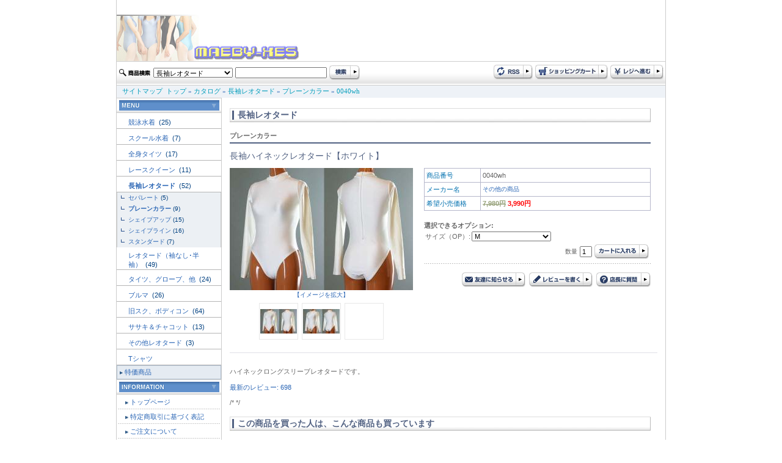

--- FILE ---
content_type: text/html
request_url: http://www.maeby-xes.sakura.ne.jp/product_info.php?products_id=31061&DS-STYLE=76e74551c806a9bff029615cd2c01cb0
body_size: 32949
content:
<!doctype html public "-//W3C//DTD HTML 4.01 Transitional//EN">
<html dir="LTR" lang="ja">
<head>
<meta http-equiv="Content-Type" content="text/html; charset=EUC-JP">
<title>長袖ハイネックレオタード【ホワイト】: レオタード専門店 maeby-xe's international</title>
<meta name="keywords" content="レオタード専門店 maeby-xe's international, 長袖ハイネックレオタード【ホワイト】, 0040wh, maeby-xes">
<meta name="description" content="ハイネックロングスリーブレオタードです。,長袖ハイネックレオタード【ホワイト】">
<base href="http://www.maeby-xes.sakura.ne.jp/">
<link rel="stylesheet" type="text/css" href="stylesheet.css">
<script language="javascript"><!--
function popupWindow(url) {
  window.open(url,'popupImageWindow','toolbar=no,location=no,directories=no,status=no,menubar=no,scrollbars=no,resizable=yes,copyhistory=no,width=100,height=100,screenX=150,screenY=150,top=150,left=150')
}
function showimage($1) {
	document.images.lrgproduct.src = $1;
}

//--></script>
</head>
<body marginwidth="0" marginheight="0" topmargin="0" bottommargin="0" leftmargin="0" rightmargin="0">
<div class="body_shadow" align="center"> 
  <table width="900" border="0" align="center" cellpadding="0" cellspacing="0" class="side_border" summary="header"> 
    <tr> 
      <td colspan="2"><a href="http://www.maeby-xes.sakura.ne.jp/index.php?DS-STYLE=76e74551c806a9bff029615cd2c01cb0"><img src="images/logo.jpg" border="0" alt="レオタード専門店 maeby-xe's international" title=" レオタード専門店 maeby-xe's international "></a></td> 
    </tr>
    <tr>
      <td colspan="2">
<script language="JavaScript" type="text/JavaScript">
<!--
function MM_preloadImages() { //v3.0
  var d=document; if(d.images){ if(!d.MM_p) d.MM_p=new Array();
    var i,j=d.MM_p.length,a=MM_preloadImages.arguments; for(i=0; i<a.length; i++)
    if (a[i].indexOf("#")!=0){ d.MM_p[j]=new Image; d.MM_p[j++].src=a[i];}}
}

function MM_swapImgRestore() { //v3.0
  var i,x,a=document.MM_sr; for(i=0;a&&i<a.length&&(x=a[i])&&x.oSrc;i++) x.src=x.oSrc;
}

function MM_findObj(n, d) { //v4.01
  var p,i,x;  if(!d) d=document; if((p=n.indexOf("?"))>0&&parent.frames.length) {
    d=parent.frames[n.substring(p+1)].document; n=n.substring(0,p);}
  if(!(x=d[n])&&d.all) x=d.all[n]; for (i=0;!x&&i<d.forms.length;i++) x=d.forms[i][n];
  for(i=0;!x&&d.layers&&i<d.layers.length;i++) x=MM_findObj(n,d.layers[i].document);
  if(!x && d.getElementById) x=d.getElementById(n); return x;
}

function MM_swapImage() { //v3.0
  var i,j=0,x,a=MM_swapImage.arguments; document.MM_sr=new Array; for(i=0;i<(a.length-2);i+=3)
   if ((x=MM_findObj(a[i]))!=null){document.MM_sr[j++]=x; if(!x.oSrc) x.oSrc=x.src; x.src=a[i+2];}
}
//-->
</script> 

 
	  </td>
    </tr> 
    <tr> 
      <td height="39" background="images/design/header/navi_bg.jpg">
	  <form name="quick_find" action="http://www.maeby-xes.sakura.ne.jp/advanced_search_result.php" method="get">	  <table> 
        <tr> 
          <td><img src="images/design/button/search_text.jpg" width="53" height="12" /></td> 
          <td>
		  				              <select name="categories_id" style="width:130px;">
<option value="">全てのカテゴリ</option><option value="220">競泳水着</option>
<option value="158">スクール水着</option>
<option value="159">全身タイツ</option>
<option value="160">レースクイーン</option>
<option value="161" selected>長袖レオタード</option>
<option value="162">レオタード（袖なし･半袖）</option>
<option value="163">タイツ、グローブ、他</option>
<option value="164">ブルマ</option>
<option value="165">旧スク、ボディコン</option>
<option value="166">ササキ＆チャコット</option>
<option value="172">その他レオタード</option>
<option value="173">Tシャツ</option>
</select>
</td> 
          <td><input type="text" name="keywords" style="width: 150px"></td> 
          <td><input name="imageField" type="image" src="images/design/button/search.jpg" width="50" height="25" border="0" /></td> 
        </tr> 
      </table>
	  <input type="hidden" name="search_in_description" value="1"><input type="hidden" name="DS-STYLE" value="76e74551c806a9bff029615cd2c01cb0">	  </form>
	  </td> 
      <td height="39" align="right" background="images/design/header/navi_bg.jpg"><table> 
        <tr> 
          <td><a href="http://www.maeby-xes.sakura.ne.jp/rss.php?DS-STYLE=76e74551c806a9bff029615cd2c01cb0"><img src="images/design/button/rss.jpg" border="0" alt="RSS" title=" RSS "></a></td> 
          <td><a href="http://www.maeby-xes.sakura.ne.jp/shopping_cart.php?DS-STYLE=76e74551c806a9bff029615cd2c01cb0"><img src="images/design/button/shopping_cart.jpg" border="0" alt="カートを見る" title=" カートを見る "></a></td> 
          <td><a href="http://www.maeby-xes.sakura.ne.jp/checkout_shipping.php?DS-STYLE=76e74551c806a9bff029615cd2c01cb0"><img src="images/design/button/checkout.jpg" border="0" alt="レジに進む" title=" レジに進む "></a></td> 
        </tr> 
      </table></td> 
    </tr> 
    <tr> 
      <td height="21" colspan="2" class="header_Navigation">&nbsp;&nbsp;&nbsp;<a href="http://www.maeby-xes.sakura.ne.jp/sitemap.php?DS-STYLE=76e74551c806a9bff029615cd2c01cb0" class="headerNavigation">サイトマップ</a>&nbsp;&nbsp;<a href="http://www.maeby-xes.sakura.ne.jp" class="headerNavigation">トップ</a> &raquo; <a href="http://www.maeby-xes.sakura.ne.jp/index.php?DS-STYLE=76e74551c806a9bff029615cd2c01cb0" class="headerNavigation">カタログ</a> &raquo; <a href="http://www.maeby-xes.sakura.ne.jp/index.php?cPath=161&DS-STYLE=76e74551c806a9bff029615cd2c01cb0" class="headerNavigation">長袖レオタード</a> &raquo; <a href="http://www.maeby-xes.sakura.ne.jp/index.php?cPath=161_193&DS-STYLE=76e74551c806a9bff029615cd2c01cb0" class="headerNavigation">プレーンカラー</a> &raquo; <a href="http://www.maeby-xes.sakura.ne.jp/product_info.php?cPath=161_193&products_id=31061&DS-STYLE=76e74551c806a9bff029615cd2c01cb0" class="headerNavigation">0040wh</a></td> 
    </tr> 
</table>
  
 
  <!-- header_eof //--> 
  <!-- body //--> 
  <table width="900" border="0" cellpadding="0" cellspacing="0" class="side_border"> 
    <tr> 
      <td width="171" valign="top" class="left_colum_border"> <!-- left_navigation //--> 
        


















<!-- categories //-->
 <table width="100%"  border="0" cellspacing="0" cellpadding="0"> 
  <tr> 
     <td height="25" align="center" background="images/design/box/box_title_bg.jpg"><img src="images/design/box/menu.gif" border="0" alt="カテゴリー" title=" カテゴリー "></td> 
   </tr> 
</table> 
<table width="100%"  border="0" cellspacing="0" cellpadding="0"> 
  <tr><td height="25"><h2 class="categoryh2"><a href="http://www.maeby-xes.sakura.ne.jp/index.php?cPath=220&DS-STYLE=76e74551c806a9bff029615cd2c01cb0">競泳水着&nbsp;</a>&nbsp;(25)</h2></td></tr>            <tr>
              <td width="170" height="1" bgcolor="#b6b6b6"></td>
            </tr><tr><td height="25"><h2 class="categoryh2"><a href="http://www.maeby-xes.sakura.ne.jp/index.php?cPath=158&DS-STYLE=76e74551c806a9bff029615cd2c01cb0">スクール水着&nbsp;</a>&nbsp;(7)</h2></td></tr>            <tr>
              <td width="170" height="1" bgcolor="#b6b6b6"></td>
            </tr><tr><td height="25"><h2 class="categoryh2"><a href="http://www.maeby-xes.sakura.ne.jp/index.php?cPath=159&DS-STYLE=76e74551c806a9bff029615cd2c01cb0">全身タイツ&nbsp;</a>&nbsp;(17)</h2></td></tr>            <tr>
              <td width="170" height="1" bgcolor="#b6b6b6"></td>
            </tr><tr><td height="25"><h2 class="categoryh2"><a href="http://www.maeby-xes.sakura.ne.jp/index.php?cPath=160&DS-STYLE=76e74551c806a9bff029615cd2c01cb0">レースクイーン&nbsp;</a>&nbsp;(11)</h2></td></tr>            <tr>
              <td width="170" height="1" bgcolor="#b6b6b6"></td>
            </tr><tr><td height="25"><h2 class="categoryh2"><a href="http://www.maeby-xes.sakura.ne.jp/index.php?cPath=161&DS-STYLE=76e74551c806a9bff029615cd2c01cb0"><b>長袖レオタード</b>&nbsp;</a>&nbsp;(52)</h2></td></tr>            <tr>
              <td width="170" height="1" bgcolor="#b6b6b6"></td>
            </tr><tr><td class="categories_tree">&nbsp;&nbsp;<img src="images/design/tree_end.gif" align="absmiddle"><a href="http://www.maeby-xes.sakura.ne.jp/index.php?cPath=161_204&DS-STYLE=76e74551c806a9bff029615cd2c01cb0">セパレート</a>&nbsp;(5)</td></tr><tr><td class="categories_tree">&nbsp;&nbsp;<img src="images/design/tree_end.gif" align="absmiddle"><a href="http://www.maeby-xes.sakura.ne.jp/index.php?cPath=161_193&DS-STYLE=76e74551c806a9bff029615cd2c01cb0"><b>プレーンカラー</b></a>&nbsp;(9)</td></tr><tr><td class="categories_tree">&nbsp;&nbsp;<img src="images/design/tree_end.gif" align="absmiddle"><a href="http://www.maeby-xes.sakura.ne.jp/index.php?cPath=161_195&DS-STYLE=76e74551c806a9bff029615cd2c01cb0">シェイプアップ</a>&nbsp;(15)</td></tr><tr><td class="categories_tree">&nbsp;&nbsp;<img src="images/design/tree_end.gif" align="absmiddle"><a href="http://www.maeby-xes.sakura.ne.jp/index.php?cPath=161_194&DS-STYLE=76e74551c806a9bff029615cd2c01cb0">シェイプライン</a>&nbsp;(16)</td></tr><tr><td class="categories_tree">&nbsp;&nbsp;<img src="images/design/tree_end.gif" align="absmiddle"><a href="http://www.maeby-xes.sakura.ne.jp/index.php?cPath=161_230&DS-STYLE=76e74551c806a9bff029615cd2c01cb0">スタンダード</a>&nbsp;(7)</td></tr><tr><td height="25"><h2 class="categoryh2"><a href="http://www.maeby-xes.sakura.ne.jp/index.php?cPath=162&DS-STYLE=76e74551c806a9bff029615cd2c01cb0">レオタード（袖なし･半袖）&nbsp;</a>&nbsp;(49)</h2></td></tr>            <tr>
              <td width="170" height="1" bgcolor="#b6b6b6"></td>
            </tr><tr><td height="25"><h2 class="categoryh2"><a href="http://www.maeby-xes.sakura.ne.jp/index.php?cPath=163&DS-STYLE=76e74551c806a9bff029615cd2c01cb0">タイツ、グローブ、他&nbsp;</a>&nbsp;(24)</h2></td></tr>            <tr>
              <td width="170" height="1" bgcolor="#b6b6b6"></td>
            </tr><tr><td height="25"><h2 class="categoryh2"><a href="http://www.maeby-xes.sakura.ne.jp/index.php?cPath=164&DS-STYLE=76e74551c806a9bff029615cd2c01cb0">ブルマ&nbsp;</a>&nbsp;(26)</h2></td></tr>            <tr>
              <td width="170" height="1" bgcolor="#b6b6b6"></td>
            </tr><tr><td height="25"><h2 class="categoryh2"><a href="http://www.maeby-xes.sakura.ne.jp/index.php?cPath=165&DS-STYLE=76e74551c806a9bff029615cd2c01cb0">旧スク、ボディコン&nbsp;</a>&nbsp;(64)</h2></td></tr>            <tr>
              <td width="170" height="1" bgcolor="#b6b6b6"></td>
            </tr><tr><td height="25"><h2 class="categoryh2"><a href="http://www.maeby-xes.sakura.ne.jp/index.php?cPath=166&DS-STYLE=76e74551c806a9bff029615cd2c01cb0">ササキ＆チャコット&nbsp;</a>&nbsp;(13)</h2></td></tr>            <tr>
              <td width="170" height="1" bgcolor="#b6b6b6"></td>
            </tr><tr><td height="25"><h2 class="categoryh2"><a href="http://www.maeby-xes.sakura.ne.jp/index.php?cPath=172&DS-STYLE=76e74551c806a9bff029615cd2c01cb0">その他レオタード&nbsp;</a>&nbsp;(3)</h2></td></tr>            <tr>
              <td width="170" height="1" bgcolor="#b6b6b6"></td>
            </tr><tr><td height="25"><h2 class="categoryh2"><a href="http://www.maeby-xes.sakura.ne.jp/index.php?cPath=173&DS-STYLE=76e74551c806a9bff029615cd2c01cb0">Tシャツ</a></h2></td></tr>            <tr>
              <td width="170" height="1" bgcolor="#b6b6b6"></td>
            </tr> 
  <tr> 
    <td height="23" class="category_menu"><img src="images/design/box/arrow_2.gif" width="5" height="5" hspace="3" align="absmiddle" /><a href="http://www.maeby-xes.sakura.ne.jp/specials.php?DS-STYLE=76e74551c806a9bff029615cd2c01cb0">特価商品</a></td> 
  </tr> 
   
</table> 
<!-- categories_eof //--> 
<!-- information //-->
      <table width="100%"  border="0" cellspacing="0" cellpadding="0"> 
        <tr> 
          <td height="25" align="center" background="images/design/box/box_title_bg.jpg"><img src="images/design/box/information.gif" border="0" alt="インフォメーション" title=" インフォメーション "></td> 
        </tr> 
      </table> 
      <table width="100%"  border="0" cellspacing="1" cellpadding="0">


<tr><td height="23" class="menu"><img src="images/design/box/arrow_2.gif" width="5" height="5" hspace="3" align="absmiddle" /><a href="http://www.maeby-xes.sakura.ne.jp/page.php?pID=11&DS-STYLE=76e74551c806a9bff029615cd2c01cb0">トップページ</a></td></tr>
<tr><td height="23" class="menu"><img src="images/design/box/arrow_2.gif" width="5" height="5" hspace="3" align="absmiddle" /><a href="http://www.maeby-xes.sakura.ne.jp/page.php?pID=1&DS-STYLE=76e74551c806a9bff029615cd2c01cb0">特定商取引に基づく表記</a></td></tr>
<tr><td height="23" class="menu"><img src="images/design/box/arrow_2.gif" width="5" height="5" hspace="3" align="absmiddle" /><a href="http://www.maeby-xes.sakura.ne.jp/page.php?pID=2&DS-STYLE=76e74551c806a9bff029615cd2c01cb0">ご注文について</a></td></tr>
<tr><td height="23" class="menu"><img src="images/design/box/arrow_2.gif" width="5" height="5" hspace="3" align="absmiddle" /><a href="http://www.maeby-xes.sakura.ne.jp/page.php?pID=4&DS-STYLE=76e74551c806a9bff029615cd2c01cb0">プライバシーポリシー</a></td></tr>
<tr><td height="23" class="menu"><img src="images/design/box/arrow_2.gif" width="5" height="5" hspace="3" align="absmiddle" /><a href="http://www.maeby-xes.sakura.ne.jp/page.php?pID=30&DS-STYLE=76e74551c806a9bff029615cd2c01cb0">サイトご利用について</a></td></tr>
  <tr> 
     <td height="23" class="menu"><img src="images/design/box/arrow_2.gif" width="5" height="5" hspace="3" align="absmiddle" /><a href="http://www.maeby-xes.sakura.ne.jp/affiliate_info.php?DS-STYLE=76e74551c806a9bff029615cd2c01cb0">アフィリエイト</a></td> 
   </tr> 

</table>
<!-- information_eof //-->
<!-- clender //-->

<table width="100%"  border="0" cellspacing="0" cellpadding="0"> 
        <tr> 
          <td height="25" align="center" background="images/design/box/box_title_bg.jpg"><img src="images/design/box/calendar.gif" width="164" height="17" /></td> 
        </tr> 
      </table><table width="100%"  border="0" cellspacing="0" cellpadding="0"> <tr><td><caption></caption></td></tr><tr><td class="smallText" align="center"><br><small><b>2026年1月&nbsp;の営業日カレンダー</b></small>
  <table border="0" cellspacing="1" cellpadding="2" width="162" class="tableTop" align="center" bgcolor="#CBCBCB">
 
	<tr bgcolor=ffffff>
      <td align=middle height=20 class="smallText" bgcolor="#A43734"><font color="#FFFFFF">日</font></td>
      <td align=middle height=20 class="smallText" bgcolor="#E5E5E5">月</td>
      <td align=middle height=20 class="smallText" bgcolor="#E5E5E5">火</td>
      <td align=middle height=20 class="smallText" bgcolor="#E5E5E5">水</td>
      <td align=middle height=20 class="smallText" bgcolor="#E5E5E5">木</td>
      <td align=middle height=20 class="smallText" bgcolor="#E5E5E5">金</td>
      <td align=middle height=20 class="smallText" bgcolor="#3A70AC"><font color="#FFFFFF">土</font></td>
    </tr>
    <tr bgcolor=#ffffff>
<td align=center  class="smallText">&nbsp;</td>
<td align=center  class="smallText">&nbsp;</td>
<td align=center  class="smallText">&nbsp;</td>
<td align=center  class="smallText">&nbsp;</td>
<td align=center bgcolor=#ff99cc class="smallText"><font color="#FFFFFF">1</font></td>
<td align=center bgcolor=#ff99cc class="smallText"><font color="#FFFFFF">2</font></td>
<td align=center bgcolor=#ff99cc class="smallText"><font color="#FFFFFF">3</font></td>
</tr><tr bgcolor=#ffffff><td align=center bgcolor=#ff99cc class="smallText"><font color="#FFFFFF">4</font></td>
<td align=center class="smallText">5</td>
<td align=center class="smallText">6</td>
<td align=center class="smallText">7</td>
<td align=center class="smallText">8</td>
<td align=center class="smallText">9</td>
<td align=center bgcolor=#ff99cc class="smallText"><font color="#FFFFFF">10</font></td>
</tr><tr bgcolor=#ffffff><td align=center bgcolor=#ff99cc class="smallText"><font color="#FFFFFF">11</font></td>
<td align=center bgcolor=#ff99cc class="smallText"><font color="#FFFFFF">12</font></td>
<td align=center class="smallText">13</td>
<td align=center class="smallText">14</td>
<td align=center class="smallText">15</td>
<td align=center class="smallText">16</td>
<td align=center bgcolor=#ff99cc class="smallText"><font color="#FFFFFF">17</font></td>
</tr><tr bgcolor=#ffffff><td align=center bgcolor=#ff99cc class="smallText"><font color="#FFFFFF">18</font></td>
<td align=center class="smallText">19</td>
<td align=center class="smallText">20</td>
<td align=center bgcolor=#ff99cc class="smallText"><font color="#FFFFFF">21</font></td>
<td align=center bgcolor=#ff99cc class="smallText"><font color="#FFFFFF">22</font></td>
<td align=center bgcolor=#ff99cc class="smallText"><font color="#FFFFFF">23</font></td>
<td align=center bgcolor=#ff99cc class="smallText"><font color="#FFFFFF">24</font></td>
</tr><tr bgcolor=#ffffff><td align=center bgcolor=#ff99cc class="smallText"><b>25</b></td>
<td align=center class="smallText">26</td>
<td align=center class="smallText">27</td>
<td align=center class="smallText">28</td>
<td align=center class="smallText">29</td>
<td align=center class="smallText">30</td>
<td align=center bgcolor=#ff99cc class="smallText"><font color="#FFFFFF">31</font></td>
</tr><tr bgcolor=#ffffff><td colspan=7></td>
</tr></table><!--<p class="smallText" align="left" style="margin:10px;"><font color="#ff99cc">■</font>の部分はお休みです。
<font color="#99ffff">■</font>は出荷・メールでのご返信はお休みとさせていただきます。</p>--></div>
</td></tr></table>
<!-- clender_eof //-->
<!-- clender //-->

<table width="100%"  border="0" cellspacing="0" cellpadding="0"> <tr><td><caption></caption></td></tr><tr><td class="smallText" align="center"><br><small><b>2026年2月&nbsp;の営業日カレンダー</b></small>
  <table border="0" cellspacing="1" cellpadding="2" width="162" class="tableTop" align="center" bgcolor="#CBCBCB">
 
	<tr bgcolor=ffffff>
      <td align=middle height=20 class="smallText" bgcolor="#A43734"><font color="#FFFFFF">日</font></td>
      <td align=middle height=20 class="smallText" bgcolor="#E5E5E5">月</td>
      <td align=middle height=20 class="smallText" bgcolor="#E5E5E5">火</td>
      <td align=middle height=20 class="smallText" bgcolor="#E5E5E5">水</td>
      <td align=middle height=20 class="smallText" bgcolor="#E5E5E5">木</td>
      <td align=middle height=20 class="smallText" bgcolor="#E5E5E5">金</td>
      <td align=middle height=20 class="smallText" bgcolor="#3A70AC"><font color="#FFFFFF">土</font></td>
    </tr>
    <tr bgcolor=#ffffff height=20 >
<td height=20 align=center bgcolor=#ff99cc class="smallText"><font color="#FFFFFF">1</font></td>
<td height=20 align=center bgcolor=#ff99cc class="smallText"><font color="#FFFFFF">2</font></td>
<td align=center height=20 class="smallText">3</td>
<td height=20 align=center bgcolor=#ff99cc class="smallText"><font color="#FFFFFF">4</font></td>
<td height=20 align=center bgcolor=#ff99cc class="smallText"><font color="#FFFFFF">5</font></td>
<td height=20 align=center bgcolor=#ff99cc class="smallText"><font color="#FFFFFF">6</font></td>
<td align=center class="smallText" height=20 ><font color=#0000cc>7</font></td>
</tr><tr bgcolor=#ffffff height=10 ><td height=20 align=center bgcolor=#ff99cc class="smallText"><font color="#FFFFFF">8</font></td>
<td align=center height=20 class="smallText">9</td>
<td align=center height=20 class="smallText">10</td>
<td align=center height=20 class="smallText">11</td>
<td align=center height=20 class="smallText">12</td>
<td align=center height=20 class="smallText">13</td>
<td height=20 align=center bgcolor=#ff99cc class="smallText"><font color="#FFFFFF">14</font></td>
</tr><tr bgcolor=#ffffff height=10 ><td height=20 align=center bgcolor=#ff99cc class="smallText"><font color="#FFFFFF">15</font></td>
<td align=center height=20 class="smallText">16</td>
<td align=center height=20 class="smallText">17</td>
<td height=20 align=center bgcolor=#ff99cc class="smallText"><font color="#FFFFFF">18</font></td>
<td height=20 align=center bgcolor=#ff99cc class="smallText"><font color="#FFFFFF">19</font></td>
<td height=20 align=center bgcolor=#ff99cc class="smallText"><font color="#FFFFFF">20</font></td>
<td align=center class="smallText" height=20 ><font color=#0000cc>21</font></td>
</tr><tr bgcolor=#ffffff height=10 ><td height=20 align=center bgcolor=#ff99cc class="smallText"><font color="#FFFFFF">22</font></td>
<td align=center height=20 class="smallText">23</td>
<td height=20 align=center bgcolor=#ff99cc class="smallText"><font color="#FFFFFF">24</font></td>
<td align=center bgcolor=#ff99cc class="smallText" height=20 >25</td>
<td height=20 align=center bgcolor=#ff99cc class="smallText"><font color="#FFFFFF">26</font></td>
<td height=20 align=center bgcolor=#ff99cc class="smallText"><font color="#FFFFFF">27</font></td>
<td height=20 align=center bgcolor=#ff99cc class="smallText"><font color="#FFFFFF">28</font></td>
</tr><tr bgcolor=#ffffff height=10 ><td colspan=7>&nbsp:</td>
</tr></table><!--<p class="smallText" align="left" style="margin:10px;"><font color="#ff99cc">■</font>の部分はお休みです。
<font color="#99ffff">■</font>は出荷・メールでのご返信はお休みとさせていただきます。</p>--></div>
</td></tr></table>
<!-- clender_eof //-->

<div align="center" style="margin-top:5;margin-bottom:5;"><img src="images/24-365a.gif" border="0" alt="左0段目" title=" 左0段目 "></div> 
        <!-- left_navigation_eof //--> </td> 
      <!-- body_text //--> 
      <td valign="top" id="contents"><form name="cart_quantity" action="http://www.maeby-xes.sakura.ne.jp/product_info.php?products_id=31061&action=add_product&DS-STYLE=76e74551c806a9bff029615cd2c01cb0" method="post">      

			 
		 <h1 class="pageHeading_long">長袖レオタード</h1>
		 <div class="line">	プレーンカラー</div>
		 <h2>長袖ハイネックレオタード【ホワイト】</h2>
		 
<!--          <div align="right"><a href="http://www.maeby-xes.sakura.ne.jp/pdf_datasheet.php?products_id=31061&DS-STYLE=76e74551c806a9bff029615cd2c01cb0" target="_blank"><img src="images/pdf.gif" border="0" alt="PDFカタログ" title=" PDFカタログ "></a></div>
 -->		
		
		<table width="689"  border="0" cellpadding="0" cellspacing="0">
          <tr>
            <td width="250" valign="top"><table width="100%" border="0" cellpadding="0" cellspacing="0">
                            <tr>
                <td align="center" class="smallText"><script language="javascript"><!--
document.write('<a href="javascript:popupWindow(\'http://www.maeby-xes.sakura.ne.jp/popup_image.php?pID=31061&DS-STYLE=76e74551c806a9bff029615cd2c01cb0\')"><img src="images/imagecache3/naga-wh.jpg" border="0" alt="長袖ハイネックレオタード【ホワイト】" title=" 長袖ハイネックレオタード【ホワイト】 " width="300" height="200" name="lrgproduct" id="lrgproduct"><br>【イメージを拡大】</a>');
//--></script>
                    <noscript>
                    <a href="http://www.maeby-xes.sakura.ne.jp/images/naga-wh.jpg?DS-STYLE=76e74551c806a9bff029615cd2c01cb0"><img src="images/imagecache3/naga-wh.jpg" border="0" alt="長袖ハイネックレオタード【ホワイト】" title=" 長袖ハイネックレオタード【ホワイト】 " width="300" height="200" hspace="5" vspace="5"><br>【イメージを拡大】</a>                    </noscript>
                </td>
              </tr>
              <tr>
                <td align="center"><table border="0" cellspacing="6" cellpadding="0">
                    <tr>
                                            <td width="60" height="60" align="center" class="image_border"><a href="javascript:showimage('images/naga-wh.jpg');"><img src="images/imagecache2/naga-wh.jpg" border="0" alt="長袖ハイネックレオタード【ホワイト】" title=" 長袖ハイネックレオタード【ホワイト】 " width="60" height="40" name="prod_thum_1"></a></td>
                                                                  <td width="60" align="center" class="image_border"><a href="javascript:showimage('images/nagap-wh.jpg');"><img src="images/imagecache2/nagap-wh.jpg" border="0" alt="長袖ハイネックレオタード【ホワイト】" title=" 長袖ハイネックレオタード【ホワイト】 " width="60" height="40" name="prod_thum_1"></a></td>
                                                                  <td width="60" align="center" class="image_border"><a href="javascript:showimage('images/Array');"></a></td>
                                          </tr>
                  </table>
                  </td>
              </tr>
            </table></td>
            <td><img src="images/design/spacer.gif" width="15" height="1"></td>
            <td valign="top"><table width="100%"  border="0" cellpadding="0" cellspacing="0" class="infoBox">
              <tr>
                <td><table width="100%" border="0" cellpadding="3" cellspacing="1">
                  <tr class="infoBoxContents">
                    <td width="85" class="main"><font color="#0070AF">商品番号</font></td>
                    <td class="main">0040wh</td>
                  </tr>
                  <tr class="infoBoxContents">
                    <td class="main"><font color="#0070AF">メーカー名</font></td>
                    <td class="main"><!-- manufacturer_info //-->
<table border="0" width="100%" cellspacing="0" cellpadding="0"><tr><td valign="top" class="smallText"><a href="http://www.maeby-xes.sakura.ne.jp/index.php?manufacturers_id=11&DS-STYLE=76e74551c806a9bff029615cd2c01cb0">その他の商品</a></td></tr></table><!-- manufacturer_info_eof //-->
</td>
                  </tr>
				  <tr class="infoBoxContents">
                    <td class="main"><font color="#0070AF">希望小売価格</font></td>
                    <td class="main"><strong><s>7,980円</s> <span class="productSpecialPrice">3,990円</span></strong></td>
                  </tr>
                                  </table></td>
              </tr>
              <tr class="header">
                <td height="30" class="main" style="padding-bottom:4px; ">
				        <!-- 商品オプション --><br>
<b>選択できるオプション:</b><br><table border="0" cellpadding="0" cellspacing"0"><tr><td class="main">サイズ（OP）:</td><td>
<select name="id[4]"><option value="38">M</option><option value="39">L</option><option value="40">XL</option><option value="51">3L</option><option value="59">L（P付） (+1,000円)</option><option value="60">XL（P付） (+1,000円)</option><option value="61">3L（P付） (+1,000円)</option></select></td></tr></table>		

				
				
				<table align="right">
                  <tr>
                    <td class="smallText">数量</td>
                    <td><input name="quantity" type="text" id="quantity" value="1" size="2" maxlength="2"></td>
                    <td><input type="hidden" name="products_id" value="31061"><input type="image" src="includes/languages/japanese/images/buttons/button_in_cart.jpg" border="0" alt="カートに入れる" title=" カートに入れる "></td>
                  </tr>
                </table>
 				  
				</td>
              </tr>
              <tr class="header">
                <td height="40" align="right" valign="bottom" class="smallText">
				    <div class="dot">&nbsp;</div>
					<a href="http://www.maeby-xes.sakura.ne.jp/tell_a_friend.php?products_id=31061&DS-STYLE=76e74551c806a9bff029615cd2c01cb0"><img src="images/design/button/button_tellafriend.jpg" border="0" alt="友達に知らせる" title=" 友達に知らせる "></a>&nbsp;
                    <a href="http://www.maeby-xes.sakura.ne.jp/product_reviews_write.php?products_id=31061&DS-STYLE=76e74551c806a9bff029615cd2c01cb0"><img src="images/design/button/button_review.jpg" border="0" alt="レビューを書く" title=" レビューを書く "></a>&nbsp;
                    <a href="http://www.maeby-xes.sakura.ne.jp/contact_us.php?products_id=31061&DS-STYLE=76e74551c806a9bff029615cd2c01cb0"><img src="images/design/button/botton_question.jpg" border="0" alt="店長に質問" title=" 店長に質問 "></a>
                  
                </td>
              </tr>
            </table>            </td>
          </tr>
      </table>
     
	    <div>
	<div class="underline">&nbsp;</div>   
		<!-- 説明文　-->
		<p>ハイネックロングスリーブレオタードです。</p>

        <p><a href="http://www.maeby-xes.sakura.ne.jp/product_reviews.php?product_id=31061&DS-STYLE=76e74551c806a9bff029615cd2c01cb0">最新のレビュー: 698</a></p>

/*      

*/      
<br><table border="0" width="100%" cellspacing="0" cellpadding="0">
          <tr>
<!--             <td class="main"><a href="http://www.maeby-xes.sakura.ne.jp/product_reviews.php?products_id=31061&DS-STYLE=76e74551c806a9bff029615cd2c01cb0"><img src="includes/languages/japanese/images/buttons/button_reviews.gif" border="0" alt="レビューを読む" title=" レビューを読む "></a></td>
 -->            <td align="right" class="main"><input type="hidden" name="products_id" value="31061"></td>
          </tr>
        </table>
		
<!-- also_purchased_products //-->
<h1 class="pageHeading_long">この商品を買った人は、こんな商品も買っています </h1>
<table border="0" width="100%" cellspacing="0" cellpadding="2">
<tr>


<td width="25%" align="center" class="smallText">		
<a href="http://www.maeby-xes.sakura.ne.jp/product_info.php?products_id=31115&DS-STYLE=76e74551c806a9bff029615cd2c01cb0"><img src="images/imagecache/tautu-aq.jpg" border="0" alt="レオタード素材オーバーニーロングタイツ【アクア】" title=" レオタード素材オーバーニーロングタイツ【アクア】 " width="100" height="67" class="image_border"></a>
   <br><a href="http://www.maeby-xes.sakura.ne.jp/product_info.php?products_id=31115&DS-STYLE=76e74551c806a9bff029615cd2c01cb0">レオタード素材オーバーニーロングタイツ【アクア】</a>
</td>

<td width="25%" align="center" class="smallText">		
<a href="http://www.maeby-xes.sakura.ne.jp/product_info.php?products_id=31133&DS-STYLE=76e74551c806a9bff029615cd2c01cb0"><img src="images/imagecache/2000-pi.jpg" border="0" alt="ハイネックレオタード【ピンク】" title=" ハイネックレオタード【ピンク】 " width="100" height="67" class="image_border"></a>
   <br><a href="http://www.maeby-xes.sakura.ne.jp/product_info.php?products_id=31133&DS-STYLE=76e74551c806a9bff029615cd2c01cb0">ハイネックレオタード【ピンク】</a>
</td>

<td width="25%" align="center" class="smallText">		
<a href="http://www.maeby-xes.sakura.ne.jp/product_info.php?products_id=31168&DS-STYLE=76e74551c806a9bff029615cd2c01cb0"><img src="images/imagecache/2000zip-aq.jpg" border="0" alt="ハイネックレオタード【アクア】" title=" ハイネックレオタード【アクア】 " width="100" height="67" class="image_border"></a>
   <br><a href="http://www.maeby-xes.sakura.ne.jp/product_info.php?products_id=31168&DS-STYLE=76e74551c806a9bff029615cd2c01cb0">ハイネックレオタード【アクア】</a>
</td>

<td width="25%" align="center" class="smallText">		
<a href="http://www.maeby-xes.sakura.ne.jp/product_info.php?products_id=31255&DS-STYLE=76e74551c806a9bff029615cd2c01cb0"><img src="images/imagecache/sasaki-whpi.jpg" border="0" alt="SASAKIタイプレオタード【ホワイト×ピンク】" title=" SASAKIタイプレオタード【ホワイト×ピンク】 " width="100" height="67" class="image_border"></a>
   <br><a href="http://www.maeby-xes.sakura.ne.jp/product_info.php?products_id=31255&DS-STYLE=76e74551c806a9bff029615cd2c01cb0">SASAKIタイプレオタード【ホワイト×ピンク】</a>
</td></tr><tr>

<td width="25%" align="center" class="smallText">		
<a href="http://www.maeby-xes.sakura.ne.jp/product_info.php?products_id=31118&DS-STYLE=76e74551c806a9bff029615cd2c01cb0"><img src="images/imagecache/gata-aq.jpg" border="0" alt="レオタード素材セクシーガータータイツ【アクア】" title=" レオタード素材セクシーガータータイツ【アクア】 " width="100" height="67" class="image_border"></a>
   <br><a href="http://www.maeby-xes.sakura.ne.jp/product_info.php?products_id=31118&DS-STYLE=76e74551c806a9bff029615cd2c01cb0">レオタード素材セクシーガータータイツ【アクア】</a>
</td>

<td width="25%" align="center" class="smallText">		
<a href="http://www.maeby-xes.sakura.ne.jp/product_info.php?products_id=31607&DS-STYLE=76e74551c806a9bff029615cd2c01cb0"><img src="images/imagecache/0040gd.jpg" border="0" alt="長袖ハイネックレオタード【ゴールド】" title=" 長袖ハイネックレオタード【ゴールド】 " width="80" height="80" class="image_border"></a>
   <br><a href="http://www.maeby-xes.sakura.ne.jp/product_info.php?products_id=31607&DS-STYLE=76e74551c806a9bff029615cd2c01cb0">長袖ハイネックレオタード【ゴールド】</a>
</td></tr></table> 
<!-- also_purchased_products_eof //--> 
 
</form>

            
</div></td> 
      <!-- body_text_eof //--> 
  </table> 
  <!-- body_eof //--> 
  <!-- footer //--> 
  <table width="900"  border="0" align="center" cellpadding="0" cellspacing="0" class="footer"> 
    <tr> 
      <td align="center" class="smallText" style="padding-top:5; padding-bottom:5px; ">
    <address>
     Copyright maeby-xe's All Rights Reserved.<br>
	 E-Commerce Engine Copyright &copy; 2003 <a href="http://www.oscommerce.com" target="_blank">osCommerce</a> . 
    </address></td> 
    </tr> 
</table> 




 
  <!-- footer_eof //--> 
</div> 
</body>
</html>
